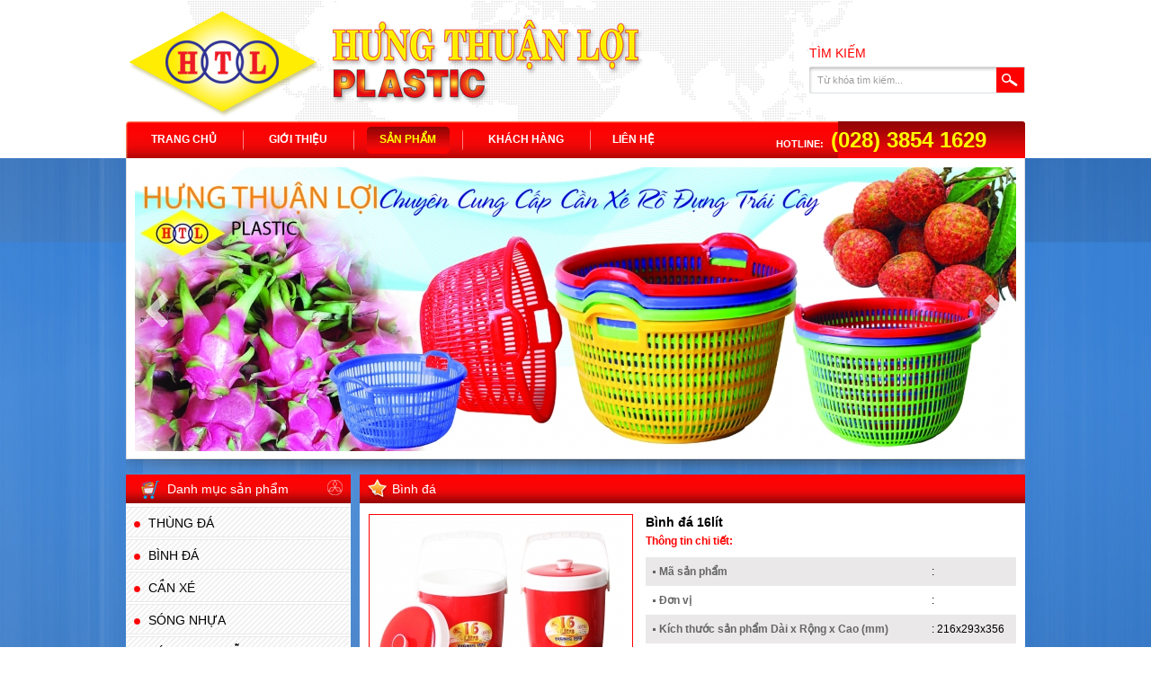

--- FILE ---
content_type: text/html
request_url: https://hungthuanloi.com/chi-tiet-nhua-dan-dung/binh-da-16lit-146.html
body_size: 3982
content:
			<!DOCTYPE html PUBLIC "-//W3C//DTD XHTML 1.0 Transitional//EN" "http://www.w3.org/TR/xhtml1/DTD/xhtml1-transitional.dtd">
			<html xmlns="http://www.w3.org/1999/xhtml" xml:lang="vi" lang="vi">
			<head>
			<title>Bình đá 16lít | Hưng Thuận Lợi</title><meta name='title' content='Bình đá 16lít | Hưng Thuận Lợi' />
			<meta http-equiv="Content-Language" content="vi" />
			<meta http-equiv="Content-Type" content="text/html; charset=utf-8" />
			<META name="Language" content="Vietnamese">
			<META NAME="author" CONTENT="Viet Solution">
			<META NAME="copyright" CONTENT="CRPAOA 2006">
			<META NAME="robots" CONTENT="FOLLOW,INDEX">
			<link rel="shortcut icon" href="https://hungthuanloi.com/favicon.ico" type="image/x-icon" />
			
			<link rel="stylesheet" type="text/css" href="https://hungthuanloi.com/components/min/index.php?f=/skins/user/finance/css/default.css,/skins/user/finance/css/global.css,/skins/user/finance/css/content.css,/skins/user/finance/css/menu.css,/skins/user/finance/css/nivo-slider.css,/skins/user/finance/css/jcarousellite.css,/styles/css/jquery/base/ui.theme.css,/styles/css/jquery/base/ui.core.css,/styles/css/jquery/base/ui.dialog.css">
			        <script language="javascript" type="text/javascript">

    			var vs = {};
    		    var ajaxfile = "index.php";
				var noimage=0;
				var image = "loader.gif";
				var imgurl = "https://hungthuanloi.com/skins/user/finance/images/";
				var img = "htc";
				var boardUrl = "https://hungthuanloi.com";
				var baseUrl  = "https://hungthuanloi.com/";
				var global_website_title = "Hưng Thuận Lợi/";
    		
</script><script type='text/javascript' src='https://hungthuanloi.com/components/min/index.php?charset=utf-8&f=/skins/user/finance/javascripts/jquery-1.7.2.js'></script>
                        
			</head>
			<body>
			        <div id="header">
    <a href="https://hungthuanloi.com" class="logo"><img src="https://hungthuanloi.com/skins/user/finance/images/logo.png" /></a>
        <form action="http://www.google.com/search" target="_blank" class="search_form">
        <label>tìm kiếm</label>
            <input type="text" class="ip_search"  value="Từ khóa tìm kiếm..." onblur="if(this.value=='') this.value='Từ khóa tìm kiếm...';" onfocus="if(this.value=='Từ khóa tìm kiếm...') this.value='';" name="q">
            <input type="submit" class="search_btn" value="" />
            <input type="hidden" name="sitesearch" value="hungthuanloi.com">
            <div class="clear_left"></div>                    
        </form>
                
                <ul class="menu_top">
        
<li><a class="" href="https://hungthuanloi.com/">
<span>Trang chủ</span>
</a>
   
   </li>
           
<li><a class="" href="https://hungthuanloi.com/gioi-thieu/">
<span>Giới thiệu</span>
</a>
   
   <ul>
          <li><a href='https://hungthuanloi.com/cong-ty-nhua-gia-dung/lich-su-hinh-thanh-96.html' title='Lịch sử hình thành'>Lịch sử hình thành</a></li><li><a href='https://hungthuanloi.com/cong-ty-nhua-gia-dung/linh-vuc-hoat-dong-97.html' title='Lĩnh vực hoạt động'>Lĩnh vực hoạt động</a></li>
               
                    <li>
                    <span></span>
                    </li>
         </ul>
         
   </li>
           
<li><a class="active selected" href="https://hungthuanloi.com/nhua-dan-dung/">
<span>Sản phẩm</span>
</a>
   
   <ul>
          <li><a href='https://hungthuanloi.com/nhua-dan-dung/binh-dung-da-binh-nuoc-nhua/' title='Thùng đá'>Thùng đá</a></li><li><a href='https://hungthuanloi.com/nhua-dan-dung/category/219/' title='Bình đá'>Bình đá</a></li><li><a href='https://hungthuanloi.com/nhua-dan-dung/gio-nhua-ro-nhua/' title='Cần Xé'>Cần Xé</a></li><li><a href='https://hungthuanloi.com/nhua-dan-dung/khay-nhua-pallet-nhua/' title='Sóng nhựa'>Sóng nhựa</a></li><li><a href='https://hungthuanloi.com/nhua-dan-dung/va-nhua-muong-nhua-muoi-muc-canh/' title='Vá nhựa -muỗng nhựa – muôi múc canh'>Vá nhựa -muỗng nhựa – muôi múc canh</a></li><li><a href='https://hungthuanloi.com/nhua-dan-dung/thung-nhua-xo-nhua-dung-nuoc/' title='xô đá'>xô đá</a></li><li><a href='https://hungthuanloi.com/nhua-dan-dung/ong-dung-dua/' title='Ống đựng đũa'>Ống đựng đũa</a></li><li><a href='https://hungthuanloi.com/nhua-dan-dung/ghe-nhua/' title='Ghế nhựa'>Ghế nhựa</a></li><li><a href='https://hungthuanloi.com/nhua-dan-dung/mam-nhua/' title='khay/Mâm nhựa'>khay/Mâm nhựa</a></li><li><a href='https://hungthuanloi.com/san-pham-nhua-khac/' title='Sản phẩm khác'>Sản phẩm khác</a></li>
               
                    <li>
                    <span></span>
                    </li>
         </ul>
         
   </li>
           
<li><a class="" href="https://hungthuanloi.com/khach-hang-nhua-gia-dung/">
<span>Khách hàng</span>
</a>
   
   </li>
           
<li><a class="" href="https://hungthuanloi.com/lien-he-cong-ty-nhua-gia-dung/">
<span>Liên hệ</span>
</a>
   
   </li>
   
   <div class="clear_left"></div>
     </ul>
        <!-- STOP MENU -->
        
        <a  class="link_cart">Hotline: <span>(028) 3854 1629</span></a>
</div>
<div id="content">
<div id="content_sub">
    <div class="banner_top">
        <div id="slider" class="nivoSlider">
        
                
        
<a title="asasd"><img alt='undefined' src='https://hungthuanloi.com/cache/images/980x316-1/uploads/slidehome/101010101_1588579024.jpg'/></a>
        
        
<a title="asasd"><img alt='undefined' src='https://hungthuanloi.com/cache/images/980x316-1/uploads/slidehome/201_1588579038.jpg'/></a>
        
        
<a title="asasd"><img alt='undefined' src='https://hungthuanloi.com/cache/images/980x316-1/uploads/slidehome/3010101_1588579061.jpg'/></a>
        
        
<a title="asasd"><img alt='undefined' src='https://hungthuanloi.com/cache/images/980x316-1/uploads/slidehome/40101_1588579076.jpg'/></a>


            </div>
        </div>
        
        <div id="sitebar">
        <div class="product_list">
            <h3 class="list_title"><span>Danh mục sản phẩm</span></h3>
                <ul id="menu">
                <li><a href='https://hungthuanloi.com/nhua-dan-dung/binh-dung-da-binh-nuoc-nhua/' title='Thùng đá'>Thùng đá</a></li><li><a href='https://hungthuanloi.com/nhua-dan-dung/category/219/' title='Bình đá'>Bình đá</a></li><li><a href='https://hungthuanloi.com/nhua-dan-dung/gio-nhua-ro-nhua/' title='Cần Xé'>Cần Xé</a></li><li><a href='https://hungthuanloi.com/nhua-dan-dung/khay-nhua-pallet-nhua/' title='Sóng nhựa'>Sóng nhựa</a></li><li><a href='https://hungthuanloi.com/nhua-dan-dung/va-nhua-muong-nhua-muoi-muc-canh/' title='Vá nhựa -muỗng nhựa – muôi múc canh'>Vá nhựa -muỗng nhựa – muôi múc canh</a></li><li><a href='https://hungthuanloi.com/nhua-dan-dung/thung-nhua-xo-nhua-dung-nuoc/' title='xô đá'>xô đá</a></li><li><a href='https://hungthuanloi.com/nhua-dan-dung/ong-dung-dua/' title='Ống đựng đũa'>Ống đựng đũa</a></li><li><a href='https://hungthuanloi.com/nhua-dan-dung/ghe-nhua/' title='Ghế nhựa'>Ghế nhựa</a></li><li><a href='https://hungthuanloi.com/nhua-dan-dung/mam-nhua/' title='khay/Mâm nhựa'>khay/Mâm nhựa</a></li><li><a href='https://hungthuanloi.com/san-pham-nhua-khac/' title='Sản phẩm khác'>Sản phẩm khác</a></li>
                </ul>
            </div>
            
            <!-- STOP NEWS LIST -->   
                
        </div>
        <!-- STOP SITEBAR -->
        
        <div id="center">
                <div class="main_title"><span class="bg_title">Bình đá</span></div>
          <div class="about">
           
          
                 <div class="product_img"><span><img alt='undefined' src='https://hungthuanloi.com/cache/images/280x320-1/uploads/products/THUNG_DA_16LIT_1588001211.jpg'/></span></div>
                
                <div class="product_right">
                <h1 class="product_right_title">Bình đá 16lít</h1>
                    <!--<p class="cost">Giá: <span>Call VNĐ</span></p>-->
                    <p class="detail_title">Thông tin chi tiết:</p>
                    <table width="100%" border="0">
                    <tr class="col0">
                        <td class="col_left">Mã sản phẩm</td>
                            <td>: </td>
                        </tr>
                        <tr>
                        <td class="col_left">Đơn vị</td>
                            <td>: </td>
                        </tr>
                        <tr class="col0">
                        <td class="col_left">Kích thước sản phẩm Dài x Rộng x Cao (mm)</td>
                            <td>: 216x293x356</td>
                        </tr>
                        <tr>
                        <td class="col_left">Màu sắc</td>
                            <td>: Đỏ</td>
                        </tr>
                    </table>
                   
                    
                </div>
                <div class="clear"></div>
                
                <p><strong>Hướng dẫn sử dụng:</strong></p>
<p></p>
            </div>
            
             <h3 class="other_title" style="margin:30px 10px 0px 10px;">các sản phẩm cùng danh mục</h3>
                     <div class="product">
                     
                             
                             <div class="product_item">
                <a href="https://hungthuanloi.com/chi-tiet-nhua-dan-dung/binh-da-htl01-122.html" class="product_item_img">
                <img alt='undefined' src='https://hungthuanloi.com/cache/images/170x194-1/uploads/products/BINH_DA_6LIT_HD_1587885395.jpg'/>
</a>
                    <a href="https://hungthuanloi.com/chi-tiet-nhua-dan-dung/binh-da-htl01-122.html" class="product_item_title">Bình đá HTL01</a>

                    <a href="https://hungthuanloi.com/chi-tiet-nhua-dan-dung/binh-da-htl01-122.html" class="btn_detail">chi tiết</a>
                    
                    <div class="clear_left"></div>
                </div>
                             
                             <div class="product_item">
                <a href="https://hungthuanloi.com/chi-tiet-nhua-dan-dung/binh-da-htl02-123.html" class="product_item_img">
                <img alt='undefined' src='https://hungthuanloi.com/cache/images/170x194-1/uploads/products/BINH_DA_6LIT_HD_XANH_VANG_1587885433.jpg'/>
</a>
                    <a href="https://hungthuanloi.com/chi-tiet-nhua-dan-dung/binh-da-htl02-123.html" class="product_item_title">Bình đá HTL02</a>

                    <a href="https://hungthuanloi.com/chi-tiet-nhua-dan-dung/binh-da-htl02-123.html" class="btn_detail">chi tiết</a>
                    
                    <div class="clear_left"></div>
                </div>
                             
                             <div class="product_item">
                <a href="https://hungthuanloi.com/chi-tiet-nhua-dan-dung/binh-da-60lit-151.html" class="product_item_img">
                <img alt='undefined' src='https://hungthuanloi.com/cache/images/170x194-1/uploads/products/THUNG_DA_60LIT_1588001432.jpg'/>
</a>
                    <a href="https://hungthuanloi.com/chi-tiet-nhua-dan-dung/binh-da-60lit-151.html" class="product_item_title">Bình đá 60lít</a>

                    <a href="https://hungthuanloi.com/chi-tiet-nhua-dan-dung/binh-da-60lit-151.html" class="btn_detail">chi tiết</a>
                    
                    <div class="clear_left"></div>
                </div>
                             
                             <div class="product_item">
                <a href="https://hungthuanloi.com/chi-tiet-nhua-dan-dung/binh-da-40lit-150.html" class="product_item_img">
                <img alt='undefined' src='https://hungthuanloi.com/cache/images/170x194-1/uploads/products/THUNG_DA_40LIT_1588001394.jpg'/>
</a>
                    <a href="https://hungthuanloi.com/chi-tiet-nhua-dan-dung/binh-da-40lit-150.html" class="product_item_title">Bình đá 40lít</a>

                    <a href="https://hungthuanloi.com/chi-tiet-nhua-dan-dung/binh-da-40lit-150.html" class="btn_detail">chi tiết</a>
                    
                    <div class="clear_left"></div>
                </div>
                             
                             <div class="product_item">
                <a href="https://hungthuanloi.com/chi-tiet-nhua-dan-dung/binh-da-26lit-149.html" class="product_item_img">
                <img alt='undefined' src='https://hungthuanloi.com/cache/images/170x194-1/uploads/products/THUNG_DA_26LIT_1588001352.jpg'/>
</a>
                    <a href="https://hungthuanloi.com/chi-tiet-nhua-dan-dung/binh-da-26lit-149.html" class="product_item_title">Bình đá 26lít</a>

                    <a href="https://hungthuanloi.com/chi-tiet-nhua-dan-dung/binh-da-26lit-149.html" class="btn_detail">chi tiết</a>
                    
                    <div class="clear_left"></div>
                </div>
                             
                             <div class="product_item">
                <a href="https://hungthuanloi.com/chi-tiet-nhua-dan-dung/bin-da-20lit-148.html" class="product_item_img">
                <img alt='undefined' src='https://hungthuanloi.com/cache/images/170x194-1/uploads/products/THUNG_DA_20LIT_1588001309.jpg'/>
</a>
                    <a href="https://hungthuanloi.com/chi-tiet-nhua-dan-dung/bin-da-20lit-148.html" class="product_item_title">Bìn đá 20lít</a>

                    <a href="https://hungthuanloi.com/chi-tiet-nhua-dan-dung/bin-da-20lit-148.html" class="btn_detail">chi tiết</a>
                    
                    <div class="clear_left"></div>
                </div>
                             
                             <div class="product_item">
                <a href="https://hungthuanloi.com/chi-tiet-nhua-dan-dung/binh-da-18lit-147.html" class="product_item_img">
                <img alt='undefined' src='https://hungthuanloi.com/cache/images/170x194-1/uploads/products/THUNG_DA_18LIT_1588001257.jpg'/>
</a>
                    <a href="https://hungthuanloi.com/chi-tiet-nhua-dan-dung/binh-da-18lit-147.html" class="product_item_title">Bình đá 18lít</a>

                    <a href="https://hungthuanloi.com/chi-tiet-nhua-dan-dung/binh-da-18lit-147.html" class="btn_detail">chi tiết</a>
                    
                    <div class="clear_left"></div>
                </div>
                             
                             <div class="product_item">
                <a href="https://hungthuanloi.com/chi-tiet-nhua-dan-dung/binh-da-14lit-145.html" class="product_item_img">
                <img alt='undefined' src='https://hungthuanloi.com/cache/images/170x194-1/uploads/products/THUNG_DA_14LIT_1588001162.jpg'/>
</a>
                    <a href="https://hungthuanloi.com/chi-tiet-nhua-dan-dung/binh-da-14lit-145.html" class="product_item_title">Bình đá 14lít</a>

                    <a href="https://hungthuanloi.com/chi-tiet-nhua-dan-dung/binh-da-14lit-145.html" class="btn_detail">chi tiết</a>
                    
                    <div class="clear_left"></div>
                </div>
                             
                             <div class="product_item">
                <a href="https://hungthuanloi.com/chi-tiet-nhua-dan-dung/binh-da-12lit-144.html" class="product_item_img">
                <img alt='undefined' src='https://hungthuanloi.com/cache/images/170x194-1/uploads/products/THUNG_DA_12LIT_1588001108.jpg'/>
</a>
                    <a href="https://hungthuanloi.com/chi-tiet-nhua-dan-dung/binh-da-12lit-144.html" class="product_item_title">Bình đá 12lít</a>

                    <a href="https://hungthuanloi.com/chi-tiet-nhua-dan-dung/binh-da-12lit-144.html" class="btn_detail">chi tiết</a>
                    
                    <div class="clear_left"></div>
                </div>
                     
                     
                     </div>
 <script> var urlcate = "https://hungthuanloi.com/nhua-dan-dung/category/binh-da-219/";</script>
        </div>
        <!-- STOP CENTER -->
        <div class="clear"></div>
        
        
        
        
        <div class="menu_footer">
                    <ul>
        
<li>
<a class="" href="https://hungthuanloi.com/">
<span>Trang chủ</span>
</a>
   </li>
           
<li>
<a class="" href="https://hungthuanloi.com/gioi-thieu/">
<span>Giới thiệu</span>
</a>
   </li>
           
<li>
<a class="active selected" href="https://hungthuanloi.com/nhua-dan-dung/">
<span>Sản phẩm</span>
</a>
   </li>
           
<li>
<a class="" href="https://hungthuanloi.com/khach-hang-nhua-gia-dung/">
<span>Khách hàng</span>
</a>
   </li>
           
<li>
<a class="" href="https://hungthuanloi.com/lien-he-cong-ty-nhua-gia-dung/">
<span>Liên hệ</span>
</a>
   </li>
   
     </ul>              
            <!-- STOP MENU -->
            <div class="link_mangxh">
            <a href="http://facebook.com"><img src="https://hungthuanloi.com/skins/user/finance/images/face.jpg" /></a>
                <a href="http://twitter.com"><img src="https://hungthuanloi.com/skins/user/finance/images/twit.jpg" /></a>
                <div class="clear_left"></div>              
            </div>
        </div>
        
    </div>
</div>   
<div id="footer">
<div class="footer_sub">
        <div class="footer_left">
            <p class="global_company_name">Công Ty TNHH Hưng Thuận Lợi</p>
<p>507 Phạm Văn Chí, Phường 7, Quận 6, TPHCM</p>
<p><strong>Phone:</strong>&nbsp;(08) 3854 1629 -3854 5039 - <strong>Fax:</strong>&nbsp;(84.8) 3854 5204</p>
<p>Đang truy cập: <span>13</span> - 
Tổng truy cập: <span>1578538</span></p>
        </div>
        
        <a href="#" class="run_top"><img src="https://hungthuanloi.com/skins/user/finance/images/run_top.jpg" /></a>
    </div>
</div>

			</body> 
			</html>
			<script>
			  (function(i,s,o,g,r,a,m){i['GoogleAnalyticsObject']=r;i[r]=i[r]||function(){
			  (i[r].q=i[r].q||[]).push(arguments)},i[r].l=1*new Date();a=s.createElement(o),
			  m=s.getElementsByTagName(o)[0];a.async=1;a.src=g;m.parentNode.insertBefore(a,m)
			  })(window,document,'script','//www.google-analytics.com/analytics.js','ga');

			  ga('create', 'UA-17663652-21', 'hungthuanloi.com');
			  ga('send', 'pageview');

			</script>
			
			        <script language="javascript" type="text/javascript">

		$(document).ready(function(){
			$('.menu_top li').hover(function(){
					 $(this).find('ul:first').css({visibility: 'visible',display: 'none'}).show();
					 $(this).parent().prev().addClass('active1');
					 /* -- nếu bỏ display none thì khi hover lại lần thứ 2 thì kg có faceIn -- */
					 },function(){
						 $(this).find('ul:first').css({display: 'none'}).hide();
						 $(this).parent().prev().removeClass('active1');
					 });
					 $('.menu_top li ul li a').each(function(){
					 if(this.href == document.location.href){
						 $(this).parent().parent().prev().addClass('active');
					 }
			});
			$('.menu_top').find('li:last').css({background:'none',padding:'0px 0px 0px 10px'});
			
			$('#slider').nivoSlider();
			 
			$('.slide_item_home').jCarouselLite({
				btnNext: '.next_home',btnPrev: '.prev_home',speed:2000,visible:7,vertical:false,auto:1
			});
			$('.page').find('a:last').addClass('page_last');
		    $('.page').find('a:first').addClass('page_first'); 
		 
    	});
    		
</script><script type='text/javascript' src='https://hungthuanloi.com/components/min/index.php?charset=utf-8&f=/skins/user/finance/javascripts/jquery.nivo.slider.js,/skins/user/finance/javascripts/jcarousellite.js,/skins/user/finance/javascripts/imenu.js,/javascripts/vs.ajax.js,/javascripts/jquery/ui.alerts.js'></script>

--- FILE ---
content_type: text/css; charset=utf-8
request_url: https://hungthuanloi.com/components/min/index.php?f=/skins/user/finance/css/default.css,/skins/user/finance/css/global.css,/skins/user/finance/css/content.css,/skins/user/finance/css/menu.css,/skins/user/finance/css/nivo-slider.css,/skins/user/finance/css/jcarousellite.css,/styles/css/jquery/base/ui.theme.css,/styles/css/jquery/base/ui.core.css,/styles/css/jquery/base/ui.dialog.css
body_size: 6515
content:
*{padding:0px;margin:0px}body{font-family:Arial,Helvetica,sans-serif;font-size:12px;line-height:18px;background:url(/skins/user/finance/images/bg_top.jpg) repeat-y top;color:#000}ul,ol{}.clear{clear:both}.clear_left{clear:left;height:0px}.clear_right{clear:right}.fload_left{float:left}.fload_right{float:right}h1,h2,h3,h4,h5,h6{font-size:12px}img,p,ul{border:0px}a{text-decoration:none;outline:none}a:hover{text-decoration:none}select{outline:none}table{border-collapse:collapse}.page{text-align:center;padding:10px
0px;margin-bottom:30px}.page
a{color:#898989;padding:1px
7px 2px 7px;#padding:1px
7px 1px 7px;font-size:11px;border:1px
solid #999}.page a:hover,.page
a.active{background:#f00;border:1px
solid #f00;color:#fff}.page
img{vertical-align:middle}.page
a.page_last{border:none;text-indent:-9999px;width:19px;height:19px;padding:0}.page
a.page_first{border:none;text-indent:-9999px;width:19px;height:20px;padding:0}#header{height:176px;position:relative;width:1000px;margin:auto;background:url(/skins/user/finance/images/header_bg.jpg) no-repeat center top;z-index:99}.logo{position:absolute;left:0;top:0;display:block;width:625px;height:135px}.search_form{background:url(/skins/user/finance/images/search_bg.jpg) no-repeat bottom left;height:53px;width:240px;position:absolute;right:0;top:51px}.search_form
label{display:block;text-transform:uppercase;color:#f00;font-size:14px;line-height:normal;margin-bottom:8px}.search_form
input{border:none;background:none;float:left;height:16px;padding:6px
0px 5px 9px;color:#9d9b9b;font-size:11px;width:199px}.search_form
input.search_btn{background:url(/skins/user/finance/images/search_btn.jpg) no-repeat;padding:0;width:31px;height:28px}.link_cart{position:absolute;right:43px;bottom:7px;text-transform:uppercase;font-size:11px;color:#fff;display:block;padding-left:25px;font-weight:bold}.link_cart
span{color:#ff0;font-size:24px;margin-left:5px}#content{width:100%;background:url(/skins/user/finance/images/bg-center.jpg) repeat-y center}#content_sub{margin:auto;width:1000px}.banner_top{background:url(/skins/user/finance/images/banner_top.jpg) no-repeat;width:980px;height:316px;overflow:hidden;padding:10px
10px 26px 10px}#sitebar{float:left;margin-bottom:13px;width:250px}.product_list,.support_onl,.news_list{background:#fff;margin-bottom:8px;padding-bottom:6px}.list_title{background:url(/skins/user/finance/images/sitebar_title.jpg) no-repeat;height:32px;display:block;width:233px;margin-bottom:4px;padding-left:17px}.list_title
span{height:32px;line-height:32px;color:#fff;text-indent:29px;font-size:14px;font-weight:normal;display:block}.product_list .list_title
span{background:url(/skins/user/finance/images/icon_1.jpg) no-repeat 0px 7px}.product_list ul
li{border-top:1px solid #eaeaea;border-bottom:1px solid #eaeaea;margin-bottom:2px;list-style:none}.product_list ul li
a{background:url(/skins/user/finance/images/sp_list_bg.jpg) no-repeat;padding:8px
10px 6px 25px;text-transform:uppercase;color:#000;font-size:14px;display:block}.product_list ul ul
li{border-top:none;width:214px;border-bottom:1px solid #c00;margin:0px
0px 0px 25px}.product_list ul ul li
a{background:url(/skins/user/finance/images/dot.jpg) no-repeat 0px 12px;padding:6px
0px 6px 15px;color:#464646;font-size:10px}.product_list ul li a:hover,.product_list ul li
a.active{color:#f00}.product_list ul ul li a:hover,.product_list ul ul li
a.active{color:#c00}.support_onl .list_title
span{background:url(/skins/user/finance/images/icon2.jpg) no-repeat -1px 5px}.hotline{margin:20px
0px 15px 19px}.hotline
span{font-size:24px;color:#f00;font-weight:bold}.sup_item{display:block;margin-left:19px;margin-bottom:10px;color:#000}.sup_item
img{float:left;margin-right:10px}.news_list .list_title
span{background:url(/skins/user/finance/images/icon3.jpg) no-repeat 0px 9px}.news_list
ul{width:226px;margin:20px
auto 0px auto}.news_list ul
li{background:url(/skins/user/finance/images/dot2.jpg) no-repeat 0px 7px;padding-left:11px;list-style:none;margin-bottom:10px}.news_list ul li
a{display:block;color:#000}.news_list ul li a
span{color:#898989;font-size:10px}.view_all{background:url(/skins/user/finance/images/icon4.jpg) no-repeat left center;float:right;text-decoration:underline;font-size:10px;padding-left:15px;margin-right:15px;margin-bottom:10px;color:#f00}.news_list ul li a:hover{color:#f00}.doitac{background:url(/skins/user/finance/images/doitac.png) no-repeat;margin-bottom:45px;height:137px}.doitac_title{text-transform:uppercase;color:#F00;height:24px;line-height:24px;font-weight:normal;text-indent:57px}.menu_footer{position:relative;background:#d7e3f2;height:44px;line-height:44px}.menu_footer
ul{position:absolute;left:27px}.menu_footer ul
li{list-style:none;float:left;padding-right:11px;margin-right:11px;background:url(/skins/user/finance/images/line.jpg) no-repeat right center}.menu_footer ul li
a{height:44px;line-height:44px;float:left;color:#5e6568}.menu_footer ul li a:hover,.menu_footer ul li
a.active{color:#F00}.link_mangxh{position:absolute;right:11px;top:10px}#footer{background:#ed1c24;color:#fff;font-size:11px}.footer_sub{width:1000px;margin:auto;position:relative;height:80px}.global_company_name{font-size:14px;font-weight:bold}.footer_left{position:absolute;top:8px}.footer_left
span{color:#ff0;font-weight:bold}.copyright{position:absolute;right:37px;top:16px}.run_top{position:absolute;right:0px;top:12px}#center{float:right;width:740px;background:#fff;padding-bottom:23px}.main_title{background:url(/skins/user/finance/images/main_title.jpg) repeat-x;height:32px}.main_title
span{background:url(/skins/user/finance/images/icon6.jpg) no-repeat 9px 0px;padding-left:36px;display:block;font-size:14px;color:#fff;height:32px;line-height:32px}.product{margin-top:28px;margin-left:12px}.product_item{float:left;text-align:center;width:172px;margin-right:9px;margin-bottom:0px;height:287px;overflow:hidden}.product_item_img{width:170px;height:194px;border:1px
solid #f50a0a;display:table;#position: relative;#display:block;overflow:hidden;text-align:center;margin-bottom:8px}.product_item_img
span{#position: absolute;#top: 50%;#left:0;display:table-cell;vertical-align:middle}.product_item_img span
img{width:170x;margin:auto;display:block;#position: relative;#top: -50%}.product_item_title{display:block;color:#000}.product_item
p{color:#f00;font-weight:bold;font-size:16px;line-height:normal;margin-bottom:6px;margin-top:5px}.btn_detail{float:left;background:url(/skins/user/finance/images/btn1.jpg) no-repeat;height:34px;line-height:34px;color:#fff;text-transform:uppercase;width:124px;text-align:center;margin-left:20px}.btn_card{float:left;width:45px;margin-left:2px}.main_title_sub{color:#f00;font-size:14px;text-transform:uppercase;margin-bottom:10px;line-height:normal}.about{width:720px;padding:12px
10px}.about ul,ol{margin-left:20px}.thongtinlienhe_title{text-transform:uppercase;border-bottom:1px solid #dbdada;padding-bottom:6px;font-weight:normal;margin-top:30px;margin-bottom:14px}.logo_kh{float:left;margin-right:11px}.thongtinlienhe h2,.khachhang_title{color:#f00;margin-bottom:2px}.khachhang_item{border-bottom:1px solid #dbdada;padding-bottom:16px;margin-bottom:16px;overflow:hidden;height:104px;position:relative}.khachhang_logo{float:left;width:129px;height:103px;border:1px
solid #c1c1c1;display:table;#position: relative;overflow:hidden;margin-right:11px}.khachhang_logo
span{#position: absolute;#top: 50%;display:table-cell;vertical-align:middle}.khachhang_logo span
img{margin:auto;display:block;#position: relative;#top: -50%}.khachhang_title{font-weight:bold;margin-bottom:5px}.view_more{float:left;background:url(/skins/user/finance/images/btn3.jpg) no-repeat;width:98px;height:23px;line-height:23px;color:#fff;font-size:11px;text-indent:12px;margin-top:5px;position:absolute;bottom:15px;left:140px}#contact{margin-bottom:30px}#contact
form{border-top:1px solid #ccc;padding:10px
0px 0px 0px;margin-top:17px}#contact form
label{float:left;line-height:21px;width:64px;font-weight:bold}#contact form input, #contact form
textarea{border:1px
solid #CCC;float:left;height:21px;margin-bottom:7px}#contact form input,#contact form
textarea{width:293px}#contact form
textarea{height:86px}#contact form input.input_submit, #contact form
input.input_reset{background:url(/skins/user/finance/images/btn_gui.jpg) no-repeat;border:none;color:#fff;height:22px;line-height:22px;margin-left:63px;margin-top:10px;text-align:center;padding-bottom:2px;width:51px;cursor:pointer}#contact form
input.input_reset{margin-left:10px;background:url(/skins/user/finance/images/btn_reset.jpg) no-repeat;color:#454545;width:68px}.map{border:1px
solid #cecece;width:720px;height:415px;margin-bottom:32px}#contact form
h3{color:#0680c4;margin-bottom:10px}.contact
h1{color:#14952d}#contact form
img{float:left;margin-left:5px}a.mamoi{float:left;background:url(/skins/user/finance/images/capcha_btn.jpg) no-repeat left center;padding-left:23px;color:#666;margin-left:5px;margin-top:4px}.lienhe{color:#f00;text-transform:uppercase}.khachhang_title span,.main_title_sub span,.other a
span{font-size:12px;font-weight:normal;color:#999;margin-left:3px}.other{margin-top:40px}.other_title{border-bottom:2px solid #f00;padding-bottom:9px;color:#f00;text-transform:uppercase;font-size:14px;margin-bottom:15px}.other
a{color:#484848;background:url(/skins/user/finance/images/dot3.jpg) no-repeat 0px 7px;padding-left:12px;display:block;margin-bottom:8px;font-weight:bold}.other a:hover{font-weight:bold;color:#2479c7}.product_img{width:292px;height:330px;border:1px
solid #f00;display:table;#position: relative;overflow:hidden;text-align:center;margin-bottom:8px;float:left}.product_img
span{#position: absolute;#top: 50%;#left:0;display:table-cell;vertical-align:middle}.product_img span
img{margin:auto;display:block;#position: relative;#top: -50%}.product_right{width:412px;float:right}.product_right_title{font-size:14px;margin-bottom:3px}.cost{color:#666;font-weight:bold;padding-bottom:20px;border-bottom:1px solid #d7d6d6;margin-bottom:10px}.cost
span{color:#f00;font-size:16px}.detail_title{color:#F00;margin-bottom:9px;font-weight:bold}.product_right
table{border-bottom:1px solid #dcdada;margin-bottom:24px}.col0{background:#eae8e8}.product_right table tr
td{padding:7px
0px 7px 15px}.product_right table tr
td.col_left{font-weight:bold;color:#666;background:url(/skins/user/finance/images/dot4.jpg) no-repeat 8px 15px}.product_right
a.btn_detail{margin-left:0px}.giohang
h3{text-transform:uppercase;height:40px;line-height:40px;color:#21678a;text-indent:11px}.giohang
th{background:#eee;height:34px;line-height:34px;border-left:1px solid #d9d9d9;padding:0px
14px;color:#5c5c5c !important;font-size:12px!important}.giohang
td{padding:12px
14px;border-left:1px solid #d9d9d9;border-bottom:1px solid #d9d9d9}.giohang th.giohang_col1,.giohang
td.giohang_col1{border-left:none;width:13px}.giohang th.giohang_col2,.giohang
td.giohang_col2{width:220px;color:#21678a;font-size:14px}.giohang td.giohang_col2
img{float:left;margin-right:5px}.giohang th.giohang_col3,.giohang
td.giohang_col3{width:53px;text-align:center}.giohang td.giohang_col3
input{width:53px;text-align:center}.giohang th.giohang_col4,.giohang
td.giohang_col4{width:144px}.giohang th.giohang_col5,.giohang
td.giohang_col5{width:145px;text-align:right}.total{float:right;font-weight:bold;font-size:14px;color:#5c5c5c;height:70px;line-height:70px;padding-right:14px}.total
span{font-size:24px;color:#f00}.giohang a, .giohang button,.giohang
input.thanhtoan{float:left;color:#fff;height:29px;line-height:29px;text-align:center;margin:21px
0px 21px 12px;background:url(/skins/user/finance/images/btn4.jpg) repeat-x;border:1px
solid #066999;padding:0px
10px}.thongtinkh{border-top:1px solid #d9d9d9;padding-top:22px}.thongtinkh
form{width:340px;padding-top:5px;padding-left:22px}.thongtinkh form
label{float:left;text-align:right;width:91px;margin-right:5px;height:26px;line-height:26px;margin-bottom:5px;color:#222}.thongtinkh form input,.contact_form input,.thongtincanhan
input{margin-bottom:5px;border:1px
solid #a1a1a1;width:228px;height:16px;padding:4px
0px 4px 14px}.thongtinkh form input.dathang_btn,.thongtinkh form input.reset_btn,
.contact_form input.send_btn,.thongtincanhan input.send_btn,
.search_thongtin
input.search_btn{float:left;border:none;background:url(/skins/user/finance/images/btn4.jpg) repeat-x;width:81px;height:29px;color:#fff;padding:0;margin:5px
0px 25px 96px;border:1px
solid #066999}.thongtinkh form
input.reset_btn{margin-left:9px}.giohang_thongbao{background:#f1f1f1 url(/skins/user/finance/images/icon7.jpg) no-repeat 15px 9px;padding:12px
0px 12px 70px;color:#252525}.giohang
table.thongbao{margin-bottom:20px}.giohang .thongbao tr
td{border:none;padding:2px
15px}.phuongthucthanhtoan{border-top:1px solid #d9d9d9;width:680px;margin:auto}.phuongthucthanhtoan
h3{text-transform:none;color:#000;text-indent:0}.thongbao_thanhtoan{text-transform:uppercase;color:#F00;width:680px;margin:10px
auto 130px auto}span.masps{font-size:13px;color:#777}ul.menu_top{height:41px;width:780px;position:absolute;left:0;bottom:0;z-index:99}ul.menu_top
li{display:inline;float:left;position:relative;height:41px;z-index:99;padding:0px
15px 0px 14px;background:url(/skins/user/finance/images/menu_line.jpg) no-repeat right top}ul.menu_top
a{float:left;color:#fff;height:41px;line-height:41px;padding-left:4px;text-transform:uppercase;font-weight:bold;white-space:nowrap}ul.menu_top a
span{padding:0px
15px 0px 10px;height:41px;line-height:41px;float:left}ul.menu_top li a:hover,ul.menu_top li a.active,ul.menu_top li
a.active1{color:#ff0;background:url(/skins/user/finance/images/menu_left.jpg) no-repeat left top}ul.menu_top li a:hover span,ul.menu_top li a.active span,ul.menu_top li a.active1
span{background:url(/skins/user/finance/images/menu_right.jpg) no-repeat right top}.menu_top
ul{background:#f00;left:0px;position:absolute;top:41px;width:190px;display:none;z-index:99}.menu_top ul
li{width:190px;padding:0px;height:auto;background:none;margin:0;list-style:none}.menu_top li ul
a{display:block;color:#fff;height:auto;text-shadow:none;padding:7px
10px;line-height:normal;width:170px;font-weight:bold;border-top:1px solid #fff;font-size:11px}.menu_top li ul a
span{line-height:normal;height:auto;padding:0}.menu_top li ul a:hover,.menu_top li ul a.active,.menu_top li ul
a.active1{text-decoration:none;font-weight:bold;color:#ff0;background:none}.menu_top li ul a:hover span,.menu_top li ul a.active span,.menu_top li ul a.active1
span{background:none}.menu_top li ul
ul{left:190px;top:0px;border-left:1px solid #3f2c17}.nivoSlider{position:relative;height:316px;z-index:0}.nivoSlider
img{position:absolute;top:0px;left:0px}.nivoSlider a.nivo-imageLink{position:absolute;top:0px;left:0px;width:100%;height:100%;border:0;padding:0;margin:0;z-index:6;display:none}.nivo-slice{display:block;position:absolute;z-index:5;height:100%}.nivo-box{display:block;position:absolute;z-index:5}.nivo-caption{position:absolute;left:0px;bottom:0px;background:#000;color:#fff;opacity:0.8;width:100%;z-index:8}.nivo-caption
p{padding:5px;margin:0}.nivo-caption
a{display:inline !important}.nivo-html-caption{display:none}.nivo-directionNav
a{position:absolute;top:45%;z-index:9;cursor:pointer;width:27px;height:36px;display:block;text-indent:-999999px}.nivo-prevNav{left:10px;background:url(/skins/user/finance/images/banner_prev.png) no-repeat}.nivo-nextNav{right:10px;background:url(/skins/user/finance/images/banner_next.png) no-repeat}.nivo-prevNav:hover{background:url(/skins/user/finance/images/banner_prev_hover.png) no-repeat}.nivo-nextNav:hover{background:url(/skins/user/finance/images/banner_next_hover.png) no-repeat}.nivo-controlNav
a{position:relative;z-index:9;cursor:pointer}.nivo-controlNav
a.active{font-weight:bold}.nivo-directionNav{display:block !important}.slide_home{width:992px;height:104px;overflow:hidden;position:relative;margin:4px}.slide_home .next_home,.slide_home
.prev_home{display:block;position:absolute;top:0px;width:25px;height:104px;cursor:pointer;text-indent:-99999px}.slide_home
.next_home{background:url(/skins/user/finance/images/btn_prev.jpg) no-repeat;left:0px}.slide_home .next_home:hover{background:url(/skins/user/finance/images/btn_prev_hover.jpg) no-repeat}.slide_home
.prev_home{background:url(/skins/user/finance/images/btn_next.jpg) no-repeat;right:0px}.slide_home .prev_home:hover{background:url(/skins/user/finance/images/btn_next_hover.jpg) no-repeat}.slide_home
.slide_item_home{margin-left:40px;height:104px}.slide_item_home ul
li{width:129px;height:104px;list-style:none;display:block;position:relative}.slide_item_home ul li
a{display:block;width:130px;height:104px;overflow:hidden;text-align:center}.slide_item_home ul li
img{height:104px}.ui-widget-content{background:#FFF;color:#222}.ui-widget-content
a{color:#222}.ui-widget-header{color:#FFF;font-weight:bold}table.ui-widget-content{border:none}table.ui-widget-content
td{padding:2px
5px}.ui-state-default a, .ui-state-default a:link{text-decoration:none;outline:none}.ui-widget-content .ui-state-hover, .ui-state-focus, .ui-widget-content .ui-state-focus{font-weight:bold;color:#fff;outline:none}.ui-state-hover a, .ui-state-hover a:hover{color:#fff;text-decoration:none;outline:none}.ui-state-active, .ui-widget-content .ui-state-active{font-weight:bold;color:#fff;outline:none}.ui-state-active a, .ui-state-active a:link{outline:none;text-decoration:none}.ui-state-highlight, .ui-widget-content .ui-state-highlight{border:1px
solid #fff;background:#c5ddfc url(/styles/css/jquery/base/images/ui-bg_diagonals-small_25_c5ddfc_40x40.png) 50% 50% repeat;color:#333}.ui-state-highlight a, .ui-widget-content .ui-state-highlight
a{color:#333}.ui-state-error, .ui-widget-content .ui-state-error{border:1px
solid #C00;background:#F3D8D8;color:#2E2E2E}.ui-state-error a, .ui-widget-content .ui-state-error
a{color:#fff}.ui-state-error-text, .ui-widget-content .ui-state-error-text{color:#fff}.ui-state-disabled, .ui-widget-content .ui-state-disabled{opacity: .35;filter:Alpha(Opacity=35);background-image:none}.ui-priority-primary, .ui-widget-content .ui-priority-primary{font-weight:bold}.ui-priority-secondary, .ui-widget-content .ui-priority-secondary{opacity: .7;filter:Alpha(Opacity=70);font-weight:normal}.ui-icon{width:16px;height:16px;background-image:url(/styles/css/jquery/base/images/ui-icons_fcdd4a_256x240.png)}.ui-state-hover .ui-icon, .ui-state-focus .ui-icon{background-image:url(/styles/css/jquery/base/images/ui-icons_fcdd4a_256x240.png)}.ui-state-active .ui-icon{background-image:url(/styles/css/jquery/base/images/ui-icons_fcdd4a_256x240.png)}.ui-state-highlight .ui-icon{background-image:url(/styles/css/jquery/base/images/ui-icons_0b54d5_256x240.png)}.ui-state-error .ui-icon, .ui-state-error-text .ui-icon{background-image:url(/styles/css/jquery/base/images/ui-icons_fcdd4a_256x240.png)}.ui-icon-carat-1-n{background-position:0 0}.ui-icon-carat-1-ne{background-position: -16px 0}.ui-icon-carat-1-e{background-position: -32px 0}.ui-icon-carat-1-se{background-position: -48px 0}.ui-icon-carat-1-s{background-position: -64px 0}.ui-icon-carat-1-sw{background-position: -80px 0}.ui-icon-carat-1-w{background-position: -96px 0}.ui-icon-carat-1-nw{background-position: -112px 0}.ui-icon-carat-2-n-s{background-position: -128px 0}.ui-icon-carat-2-e-w{background-position: -144px 0}.ui-icon-triangle-1-n{background-position:0 -16px}.ui-icon-triangle-1-ne{background-position: -16px -16px}.ui-icon-triangle-1-e{background-position: -32px -16px}.ui-icon-triangle-1-se{background-position: -48px -16px}.ui-icon-triangle-1-s{background-position: -64px -16px}.ui-icon-triangle-1-sw{background-position: -80px -16px}.ui-icon-triangle-1-w{background-position: -96px -16px}.ui-icon-triangle-1-nw{background-position: -112px -16px}.ui-icon-triangle-2-n-s{background-position: -128px -16px}.ui-icon-triangle-2-e-w{background-position: -144px -16px}.ui-icon-arrow-1-n{background-position:0 -32px}.ui-icon-arrow-1-ne{background-position: -16px -32px}.ui-icon-arrow-1-e{background-position: -32px -32px}.ui-icon-arrow-1-se{background-position: -48px -32px}.ui-icon-arrow-1-s{background-position: -64px -32px}.ui-icon-arrow-1-sw{background-position: -80px -32px}.ui-icon-arrow-1-w{background-position: -96px -32px}.ui-icon-arrow-1-nw{background-position: -112px -32px}.ui-icon-arrow-2-n-s{background-position: -128px -32px}.ui-icon-arrow-2-ne-sw{background-position: -144px -32px}.ui-icon-arrow-2-e-w{background-position: -160px -32px}.ui-icon-arrow-2-se-nw{background-position: -176px -32px}.ui-icon-arrowstop-1-n{background-position: -192px -32px}.ui-icon-arrowstop-1-e{background-position: -208px -32px}.ui-icon-arrowstop-1-s{background-position: -224px -32px}.ui-icon-arrowstop-1-w{background-position: -240px -32px}.ui-icon-arrowthick-1-n{background-position:0 -48px}.ui-icon-arrowthick-1-ne{background-position: -16px -48px}.ui-icon-arrowthick-1-e{background-position: -32px -48px}.ui-icon-arrowthick-1-se{background-position: -48px -48px}.ui-icon-arrowthick-1-s{background-position: -64px -48px}.ui-icon-arrowthick-1-sw{background-position: -80px -48px}.ui-icon-arrowthick-1-w{background-position: -96px -48px}.ui-icon-arrowthick-1-nw{background-position: -112px -48px}.ui-icon-arrowthick-2-n-s{background-position: -128px -48px}.ui-icon-arrowthick-2-ne-sw{background-position: -144px -48px}.ui-icon-arrowthick-2-e-w{background-position: -160px -48px}.ui-icon-arrowthick-2-se-nw{background-position: -176px -48px}.ui-icon-arrowthickstop-1-n{background-position: -192px -48px}.ui-icon-arrowthickstop-1-e{background-position: -208px -48px}.ui-icon-arrowthickstop-1-s{background-position: -224px -48px}.ui-icon-arrowthickstop-1-w{background-position: -240px -48px}.ui-icon-arrowreturnthick-1-w{background-position:0 -64px}.ui-icon-arrowreturnthick-1-n{background-position: -16px -64px}.ui-icon-arrowreturnthick-1-e{background-position: -32px -64px}.ui-icon-arrowreturnthick-1-s{background-position: -48px -64px}.ui-icon-arrowreturn-1-w{background-position: -64px -64px}.ui-icon-arrowreturn-1-n{background-position: -80px -64px}.ui-icon-arrowreturn-1-e{background-position: -96px -64px}.ui-icon-arrowreturn-1-s{background-position: -112px -64px}.ui-icon-arrowrefresh-1-w{background-position: -128px -64px}.ui-icon-arrowrefresh-1-n{background-position: -144px -64px}.ui-icon-arrowrefresh-1-e{background-position: -160px -64px}.ui-icon-arrowrefresh-1-s{background-position: -176px -64px}.ui-icon-arrow-4{background-position:0 -80px}.ui-icon-arrow-4-diag{background-position: -16px -80px}.ui-icon-extlink{background-position: -32px -80px}.ui-icon-newwin{background-position: -48px -80px}.ui-icon-refresh{background-position: -64px -80px}.ui-icon-shuffle{background-position: -80px -80px}.ui-icon-transfer-e-w{background-position: -96px -80px}.ui-icon-transferthick-e-w{background-position: -112px -80px}.ui-icon-folder-collapsed{background-position:0 -96px}.ui-icon-folder-open{background-position: -16px -96px}.ui-icon-document{background-position: -32px -96px}.ui-icon-document-b{background-position: -48px -96px}.ui-icon-note{background-position: -64px -96px}.ui-icon-mail-closed{background-position: -80px -96px}.ui-icon-mail-open{background-position: -96px -96px}.ui-icon-suitcase{background-position: -112px -96px}.ui-icon-comment{background-position: -128px -96px}.ui-icon-person{background-position: -144px -96px}.ui-icon-print{background-position: -160px -96px}.ui-icon-trash{background-position: -176px -96px}.ui-icon-locked{background-position: -192px -96px}.ui-icon-unlocked{background-position: -208px -96px}.ui-icon-bookmark{background-position: -224px -96px}.ui-icon-tag{background-position: -240px -96px}.ui-icon-home{background-position:0 -112px}.ui-icon-flag{background-position: -16px -112px}.ui-icon-calendar{background-position: -32px -112px}.ui-icon-cart{background-position: -48px -112px}.ui-icon-pencil{background-position: -64px -112px}.ui-icon-clock{background-position: -80px -112px}.ui-icon-disk{background-position: -96px -112px}.ui-icon-calculator{background-position: -112px -112px}.ui-icon-zoomin{background-position: -128px -112px}.ui-icon-zoomout{background-position: -144px -112px}.ui-icon-search{background-position: -160px -112px}.ui-icon-wrench{background-position: -176px -112px}.ui-icon-gear{background-position: -192px -112px}.ui-icon-heart{background-position: -208px -112px}.ui-icon-star{background-position: -224px -112px}.ui-icon-link{background-position: -240px -112px}.ui-icon-cancel{background-position:0 -128px}.ui-icon-plus{background-position: -16px -128px}.ui-icon-plusthick{background-position: -32px -128px}.ui-icon-minus{background-position: -48px -128px}.ui-icon-minusthick{background-position: -64px -128px}.ui-icon-close{background-position: -80px -128px}.ui-icon-closethick{background-position: -99px -128px}.ui-icon-key{background-position: -112px -128px}.ui-icon-lightbulb{background-position: -128px -128px}.ui-icon-scissors{background-position: -144px -128px}.ui-icon-clipboard{background-position: -160px -128px}.ui-icon-copy{background-position: -176px -128px}.ui-icon-contact{background-position: -192px -128px}.ui-icon-image{background-position: -208px -128px}.ui-icon-video{background-position: -224px -128px}.ui-icon-script{background-position: -240px -128px}.ui-icon-alert{background-position:0 -144px}.ui-icon-info{background-position: -16px -144px}.ui-icon-notice{background-position: -32px -144px}.ui-icon-help{background-position: -48px -144px}.ui-icon-check{background-position: -64px -144px}.ui-icon-bullet{background-position: -80px -144px}.ui-icon-radio-off{background-position: -96px -144px}.ui-icon-radio-on{background-position: -112px -144px}.ui-icon-pin-w{background-position: -128px -144px}.ui-icon-pin-s{background-position: -144px -144px}.ui-icon-play{background-position:0 -160px}.ui-icon-pause{background-position: -16px -160px}.ui-icon-seek-next{background-position: -32px -160px}.ui-icon-seek-prev{background-position: -48px -160px}.ui-icon-seek-end{background-position: -64px -160px}.ui-icon-seek-first{background-position: -80px -160px}.ui-icon-stop{background-position: -96px -160px}.ui-icon-eject{background-position: -112px -160px}.ui-icon-volume-off{background-position: -128px -160px}.ui-icon-volume-on{background-position: -144px -160px}.ui-icon-power{background-position:0 -176px}.ui-icon-signal-diag{background-position: -16px -176px}.ui-icon-signal{background-position: -32px -176px}.ui-icon-battery-0{background-position: -48px -176px}.ui-icon-battery-1{background-position: -64px -176px}.ui-icon-battery-2{background-position: -80px -176px}.ui-icon-battery-3{background-position: -96px -176px}.ui-icon-circle-plus{background-position:0 -192px}.ui-icon-circle-minus{background-position: -16px -192px}.ui-icon-circle-close{background-position: -32px -192px}.ui-icon-circle-triangle-e{background-position: -48px -192px}.ui-icon-circle-triangle-s{background-position: -64px -192px}.ui-icon-circle-triangle-w{background-position: -80px -192px}.ui-icon-circle-triangle-n{background-position: -96px -192px}.ui-icon-circle-arrow-e{background-position: -112px -192px}.ui-icon-circle-arrow-s{background-position: -128px -192px}.ui-icon-circle-arrow-w{background-position: -144px -192px}.ui-icon-circle-arrow-n{background-position: -160px -192px}.ui-icon-circle-zoomin{background-position: -176px -192px}.ui-icon-circle-zoomout{background-position: -192px -192px}.ui-icon-circle-check{background-position: -208px -192px}.ui-icon-circlesmall-plus{background-position:0 -208px}.ui-icon-circlesmall-minus{background-position: -16px -208px}.ui-icon-circlesmall-close{background-position: -32px -208px}.ui-icon-squaresmall-plus{background-position: -48px -208px}.ui-icon-squaresmall-minus{background-position: -64px -208px}.ui-icon-squaresmall-close{background-position: -80px -208px}.ui-icon-grip-dotted-vertical{background-position:0 -224px}.ui-icon-grip-dotted-horizontal{background-position: -16px -224px}.ui-icon-grip-solid-vertical{background-position: -32px -224px}.ui-icon-grip-solid-horizontal{background-position: -48px -224px}.ui-icon-gripsmall-diagonal-se{background-position: -64px -224px}.ui-icon-grip-diagonal-se{background-position: -80px -224px}.ui-corner-tl{-moz-border-radius-topleft:3px;-webkit-border-top-left-radius:3px}.ui-corner-tr{-moz-border-radius-topright:3px;-webkit-border-top-right-radius:3px}.ui-corner-bl{-moz-border-radius-bottomleft:3px;-webkit-border-bottom-left-radius:3px}.ui-corner-br{-moz-border-radius-bottomright:3px;-webkit-border-bottom-right-radius:3px}.ui-corner-top{-moz-border-radius-topleft:3px;-webkit-border-top-left-radius:3px;-moz-border-radius-topright:3px;-webkit-border-top-right-radius:3px}.ui-corner-bottom{-moz-border-radius-bottomleft:3px;-webkit-border-bottom-left-radius:3px;-moz-border-radius-bottomright:3px;-webkit-border-bottom-right-radius:3px}.ui-corner-right{-moz-border-radius-topright:3px;-webkit-border-top-right-radius:3px;-moz-border-radius-bottomright:3px;-webkit-border-bottom-right-radius:3px}.ui-corner-left{-moz-border-radius-topleft:3px;-webkit-border-top-left-radius:3px;-moz-border-radius-bottomleft:3px;-webkit-border-bottom-left-radius:3px}.ui-corner-all{-moz-border-radius:3px;-webkit-border-radius:3px}.ui-widget-overlay{background:url("/styles/css/jquery/base/images/ui-bg_diagonals-thick_26_2293f7_40x40.png");opacity:0.30;filter:Alpha(Opacity=30);-moz-opacity:0.35}.ui-widget-shadow{margin:6px
0 0 6px;padding:0px;background:#e69700 url(/styles/css/jquery/base/images/ui-bg_flat_0_e69700_40x100.png) 50% 50% repeat-x;opacity: .20;filter:Alpha(Opacity=20);-moz-border-radius:3px;-webkit-border-radius:3px}#popup_content{background:16px 16px no-repeat url(/styles/css/jquery/base/images/info.gif);padding:5px
1.75em;margin:0em}#popup_content.alert{background-image:url(/styles/css/jquery/base/images/info.gif)}#popup_content.confirm{background-image:url(/styles/css/jquery/base/images/important.gif)}#popup_content.prompt{background-image:url(/styles/css/jquery/base/images/help.gif)}#popup_message{padding-left:58px !important}#popup_panel{text-align:center;margin:1em
0em 0em 1em}#popup_prompt{margin: .5em 0em}* html
#popup_container{position:absolute !important;margin-top:expression(0 -   parseInt(this.offsetHeight/ 2) +   (
TBWindowMargin =   document.documentElement &&
document.documentElement.scrollTop ||   document.body.scrollTop ) +
'px' )}* html
#imgLOAD{position:absolute !important;margin-top:expression(0 -   parseInt(this.offsetHeight/ 2) +   (
TBWindowMargin =   document.documentElement &&
document.documentElement.scrollTop ||   document.body.scrollTop ) +
'px' )}.ui-helper-hidden{display:none}.ui-helper-hidden-accessible{position:absolute;left: -99999999px}.ui-helper-reset{margin:0;padding:0;border:0;outline:0;line-height:16px;text-decoration:none;font-size:100%;list-style:none}.ui-helper-clearfix:after{content:".";display:block;height:0;clear:both;visibility:hidden}.ui-helper-clearfix{display:inline-block}/*\*/* html .ui-helper-clearfix{height:1%}.ui-helper-clearfix{display:block}/**/.ui-helper-zfix{width:100%;height:100%;top:0;left:0;position:absolute;opacity:0;filter:Alpha(Opacity=0)}.ui-state-disabled{cursor:default !important}.ui-icon{display:block;text-indent: -99999px;overflow:hidden;background-repeat:no-repeat}.ui-widget-overlay{position:absolute;top:0;left:0;width:100%;height:100%}.ui-dialog .ui-title{background:#31a5ff !important;cursor:default !important}.ui-dialog-modal{padding:5px}.ui-dialog{position:relative;margin-left:3px;border:1px
#ccc solid;background:url(/styles/css/jquery/base/images/bg_dialog_cd.jpg);margin-bottom:5px}.ui-dialog .ui-dialog-titlebar{padding:4px
15px 4px 25px;position:relative;border-bottom:1px #ccc solid;color:#333}.ui-dialog .ui-dialog-titlebar .ui-icon{position:absolute;left: .5em;top:50%;margin-top: -8px}.ui-dialog .ui-dialog-title{float:left;margin: .1em 0 .2em}.ui-dialog .ui-dialog-titlebar-close{position:absolute;right: .3em;top:50%;width:19px;margin: -10px 0 0 0;padding:1px;height:18px}.ui-dialog .ui-dialog-titlebar-close
span{display:block;margin:1px}.ui-dialog .ui-dialog-titlebar-close:hover, .ui-dialog .ui-dialog-titlebar-close:focus{padding:0}.ui-dialog .ui-dialog-content{border:0;background:none;overflow:auto;zoom:1}.ui-dialog .ui-dialog-buttonpane{text-align:left;border-width:1px 0 0 0;background-image:none;margin: .5em 0 0 0;padding: .3em 1em .5em .4em}.ui-dialog .ui-dialog-buttonpane
button{float:right;margin: .5em .4em .5em 0;cursor:pointer;padding: .2em .6em .3em .6em;line-height:1.4em;width:auto;overflow:visible;color:#666}.ui-dialog .ui-resizable-se{width:14px;height:14px;right:3px;bottom:3px}.ui-draggable .ui-dialog-titlebar{cursor:move}

--- FILE ---
content_type: text/plain
request_url: https://www.google-analytics.com/j/collect?v=1&_v=j102&a=123902024&t=pageview&_s=1&dl=https%3A%2F%2Fhungthuanloi.com%2Fchi-tiet-nhua-dan-dung%2Fbinh-da-16lit-146.html&ul=en-us%40posix&dt=B%C3%ACnh%20%C4%91%C3%A1%2016l%C3%ADt%20%7C%20H%C6%B0ng%20Thu%E1%BA%ADn%20L%E1%BB%A3i&sr=1280x720&vp=1280x720&_u=IEBAAAABAAAAACAAI~&jid=370177990&gjid=159230256&cid=1544979505.1769070717&tid=UA-17663652-21&_gid=2025331020.1769070717&_r=1&_slc=1&z=13593989
body_size: -451
content:
2,cG-9QBFT0RNSZ

--- FILE ---
content_type: application/x-javascript; charset=utf-8
request_url: https://hungthuanloi.com/components/min/index.php?charset=utf-8&f=/skins/user/finance/javascripts/jquery.nivo.slider.js,/skins/user/finance/javascripts/jcarousellite.js,/skins/user/finance/javascripts/imenu.js,/javascripts/vs.ajax.js,/javascripts/jquery/ui.alerts.js
body_size: 7468
content:
(function($){var NivoSlider=function(element,options){var settings=$.extend({},$.fn.nivoSlider.defaults,options);var vars={currentSlide:0,currentImage:'',totalSlides:0,randAnim:'',running:false,paused:false,stop:false};var slider=$(element);slider.data('nivo:vars',vars);slider.css('position','relative');slider.addClass('nivoSlider');var kids=slider.children();kids.each(function(){var child=$(this);var link='';if(!child.is('img')){if(child.is('a')){child.addClass('nivo-imageLink');link=child;}
child=child.find('img:first');}
var childWidth=child.width();if(childWidth==0)childWidth=child.attr('width');var childHeight=child.height();if(childHeight==0)childHeight=child.attr('height');if(childWidth>slider.width()){slider.width(childWidth);}
if(childHeight>slider.height()){slider.height(childHeight);}
if(link!=''){link.css('display','none');}
child.css('display','none');vars.totalSlides++;});if(settings.startSlide>0){if(settings.startSlide>=vars.totalSlides)settings.startSlide=vars.totalSlides-1;vars.currentSlide=settings.startSlide;}
if($(kids[vars.currentSlide]).is('img')){vars.currentImage=$(kids[vars.currentSlide]);}else{vars.currentImage=$(kids[vars.currentSlide]).find('img:first');}
if($(kids[vars.currentSlide]).is('a')){$(kids[vars.currentSlide]).css('display','block');}
slider.css('background','url("'+vars.currentImage.attr('src')+'") no-repeat');slider.append($('<div class="nivo-caption"><p></p></div>').css({display:'none',opacity:settings.captionOpacity}));var processCaption=function(settings){var nivoCaption=$('.nivo-caption',slider);if(vars.currentImage.attr('title')!=''&&vars.currentImage.attr('title')!=undefined){var title=vars.currentImage.attr('title');if(title.substr(0,1)=='#')title=$(title).html();if(nivoCaption.css('display')=='block'){nivoCaption.find('p').fadeOut(settings.animSpeed,function(){$(this).html(title);$(this).fadeIn(settings.animSpeed);});}else{nivoCaption.find('p').html(title);}
nivoCaption.fadeIn(settings.animSpeed);}else{nivoCaption.fadeOut(settings.animSpeed);}}
processCaption(settings);var timer=0;if(!settings.manualAdvance&&kids.length>1){timer=setInterval(function(){nivoRun(slider,kids,settings,false);},settings.pauseTime);}
if(settings.directionNav){slider.append('<div class="nivo-directionNav"><a class="nivo-prevNav">'+settings.prevText+'</a><a class="nivo-nextNav">'+settings.nextText+'</a></div>');if(settings.directionNavHide){$('.nivo-directionNav',slider).hide();slider.hover(function(){$('.nivo-directionNav',slider).show();},function(){$('.nivo-directionNav',slider).hide();});}
$('a.nivo-prevNav',slider).live('click',function(){if(vars.running)return false;clearInterval(timer);timer='';vars.currentSlide-=2;nivoRun(slider,kids,settings,'prev');});$('a.nivo-nextNav',slider).live('click',function(){if(vars.running)return false;clearInterval(timer);timer='';nivoRun(slider,kids,settings,'next');});}
if(settings.controlNav){var nivoControl=$('<div class="nivo-controlNav"></div>');slider.append(nivoControl);for(var i=0;i<kids.length;i++){if(settings.controlNavThumbs){var child=kids.eq(i);if(!child.is('img')){child=child.find('img:first');}
if(settings.controlNavThumbsFromRel){nivoControl.append('<a class="nivo-control" rel="'+i+'"><img src="'+child.attr('rel')+'" alt="" /></a>');}else{nivoControl.append('<a class="nivo-control" rel="'+i+'"><img src="'+child.attr('src').replace(settings.controlNavThumbsSearch,settings.controlNavThumbsReplace)+'" alt="" /></a>');}}else{nivoControl.append('<a class="nivo-control" rel="'+i+'">'+(i+1)+'</a>');}}
$('.nivo-controlNav a:eq('+vars.currentSlide+')',slider).addClass('active');$('.nivo-controlNav a',slider).live('click',function(){if(vars.running)return false;if($(this).hasClass('active'))return false;clearInterval(timer);timer='';slider.css('background','url("'+vars.currentImage.attr('src')+'") no-repeat');vars.currentSlide=$(this).attr('rel')-1;nivoRun(slider,kids,settings,'control');});}
if(settings.keyboardNav){$(window).keypress(function(event){if(event.keyCode=='37'){if(vars.running)return false;clearInterval(timer);timer='';vars.currentSlide-=2;nivoRun(slider,kids,settings,'prev');}
if(event.keyCode=='39'){if(vars.running)return false;clearInterval(timer);timer='';nivoRun(slider,kids,settings,'next');}});}
if(settings.pauseOnHover){slider.hover(function(){vars.paused=true;clearInterval(timer);timer='';},function(){vars.paused=false;if(timer==''&&!settings.manualAdvance){timer=setInterval(function(){nivoRun(slider,kids,settings,false);},settings.pauseTime);}});}
slider.bind('nivo:animFinished',function(){vars.running=false;$(kids).each(function(){if($(this).is('a')){$(this).css('display','none');}});if($(kids[vars.currentSlide]).is('a')){$(kids[vars.currentSlide]).css('display','block');}
if(timer==''&&!vars.paused&&!settings.manualAdvance){timer=setInterval(function(){nivoRun(slider,kids,settings,false);},settings.pauseTime);}
settings.afterChange.call(this);});var createSlices=function(slider,settings,vars){for(var i=0;i<settings.slices;i++){var sliceWidth=Math.round(slider.width()/settings.slices);if(i==settings.slices-1){slider.append($('<div class="nivo-slice"></div>').css({left:(sliceWidth*i)+'px',width:(slider.width()-(sliceWidth*i))+'px',height:'0px',opacity:'0',background:'url("'+vars.currentImage.attr('src')+'") no-repeat -'+((sliceWidth+(i*sliceWidth))-sliceWidth)+'px 0%'}));}else{slider.append($('<div class="nivo-slice"></div>').css({left:(sliceWidth*i)+'px',width:sliceWidth+'px',height:'0px',opacity:'0',background:'url("'+vars.currentImage.attr('src')+'") no-repeat -'+((sliceWidth+(i*sliceWidth))-sliceWidth)+'px 0%'}));}}}
var createBoxes=function(slider,settings,vars){var boxWidth=Math.round(slider.width()/settings.boxCols);var boxHeight=Math.round(slider.height()/settings.boxRows);for(var rows=0;rows<settings.boxRows;rows++){for(var cols=0;cols<settings.boxCols;cols++){if(cols==settings.boxCols-1){slider.append($('<div class="nivo-box"></div>').css({opacity:0,left:(boxWidth*cols)+'px',top:(boxHeight*rows)+'px',width:(slider.width()-(boxWidth*cols))+'px',height:boxHeight+'px',background:'url("'+vars.currentImage.attr('src')+'") no-repeat -'+((boxWidth+(cols*boxWidth))-boxWidth)+'px -'+((boxHeight+(rows*boxHeight))-boxHeight)+'px'}));}else{slider.append($('<div class="nivo-box"></div>').css({opacity:0,left:(boxWidth*cols)+'px',top:(boxHeight*rows)+'px',width:boxWidth+'px',height:boxHeight+'px',background:'url("'+vars.currentImage.attr('src')+'") no-repeat -'+((boxWidth+(cols*boxWidth))-boxWidth)+'px -'+((boxHeight+(rows*boxHeight))-boxHeight)+'px'}));}}}}
var nivoRun=function(slider,kids,settings,nudge){var vars=slider.data('nivo:vars');if(vars&&(vars.currentSlide==vars.totalSlides-1)){settings.lastSlide.call(this);}
if((!vars||vars.stop)&&!nudge)return false;settings.beforeChange.call(this);if(!nudge){slider.css('background','url("'+vars.currentImage.attr('src')+'") no-repeat');}else{if(nudge=='prev'){slider.css('background','url("'+vars.currentImage.attr('src')+'") no-repeat');}
if(nudge=='next'){slider.css('background','url("'+vars.currentImage.attr('src')+'") no-repeat');}}
vars.currentSlide++;if(vars.currentSlide==vars.totalSlides){vars.currentSlide=0;settings.slideshowEnd.call(this);}
if(vars.currentSlide<0)vars.currentSlide=(vars.totalSlides-1);if($(kids[vars.currentSlide]).is('img')){vars.currentImage=$(kids[vars.currentSlide]);}else{vars.currentImage=$(kids[vars.currentSlide]).find('img:first');}
if(settings.controlNav){$('.nivo-controlNav a',slider).removeClass('active');$('.nivo-controlNav a:eq('+vars.currentSlide+')',slider).addClass('active');}
processCaption(settings);$('.nivo-slice',slider).remove();$('.nivo-box',slider).remove();if(settings.effect=='random'){var anims=new Array('sliceDownRight','sliceDownLeft','sliceUpRight','sliceUpLeft','sliceUpDown','sliceUpDownLeft','fold','fade','boxRandom','boxRain','boxRainReverse','boxRainGrow','boxRainGrowReverse');vars.randAnim=anims[Math.floor(Math.random()*(anims.length+1))];if(vars.randAnim==undefined)vars.randAnim='fade';}
if(settings.effect.indexOf(',')!=-1){var anims=settings.effect.split(',');vars.randAnim=anims[Math.floor(Math.random()*(anims.length))];if(vars.randAnim==undefined)vars.randAnim='fade';}
vars.running=true;if(settings.effect=='sliceDown'||settings.effect=='sliceDownRight'||vars.randAnim=='sliceDownRight'||settings.effect=='sliceDownLeft'||vars.randAnim=='sliceDownLeft'){createSlices(slider,settings,vars);var timeBuff=0;var i=0;var slices=$('.nivo-slice',slider);if(settings.effect=='sliceDownLeft'||vars.randAnim=='sliceDownLeft')slices=$('.nivo-slice',slider)._reverse();slices.each(function(){var slice=$(this);slice.css({'top':'0px'});if(i==settings.slices-1){setTimeout(function(){slice.animate({height:'100%',opacity:'1.0'},settings.animSpeed,'',function(){slider.trigger('nivo:animFinished');});},(100+timeBuff));}else{setTimeout(function(){slice.animate({height:'100%',opacity:'1.0'},settings.animSpeed);},(100+timeBuff));}
timeBuff+=50;i++;});}
else if(settings.effect=='sliceUp'||settings.effect=='sliceUpRight'||vars.randAnim=='sliceUpRight'||settings.effect=='sliceUpLeft'||vars.randAnim=='sliceUpLeft'){createSlices(slider,settings,vars);var timeBuff=0;var i=0;var slices=$('.nivo-slice',slider);if(settings.effect=='sliceUpLeft'||vars.randAnim=='sliceUpLeft')slices=$('.nivo-slice',slider)._reverse();slices.each(function(){var slice=$(this);slice.css({'bottom':'0px'});if(i==settings.slices-1){setTimeout(function(){slice.animate({height:'100%',opacity:'1.0'},settings.animSpeed,'',function(){slider.trigger('nivo:animFinished');});},(100+timeBuff));}else{setTimeout(function(){slice.animate({height:'100%',opacity:'1.0'},settings.animSpeed);},(100+timeBuff));}
timeBuff+=50;i++;});}
else if(settings.effect=='sliceUpDown'||settings.effect=='sliceUpDownRight'||vars.randAnim=='sliceUpDown'||settings.effect=='sliceUpDownLeft'||vars.randAnim=='sliceUpDownLeft'){createSlices(slider,settings,vars);var timeBuff=0;var i=0;var v=0;var slices=$('.nivo-slice',slider);if(settings.effect=='sliceUpDownLeft'||vars.randAnim=='sliceUpDownLeft')slices=$('.nivo-slice',slider)._reverse();slices.each(function(){var slice=$(this);if(i==0){slice.css('top','0px');i++;}else{slice.css('bottom','0px');i=0;}
if(v==settings.slices-1){setTimeout(function(){slice.animate({height:'100%',opacity:'1.0'},settings.animSpeed,'',function(){slider.trigger('nivo:animFinished');});},(100+timeBuff));}else{setTimeout(function(){slice.animate({height:'100%',opacity:'1.0'},settings.animSpeed);},(100+timeBuff));}
timeBuff+=50;v++;});}
else if(settings.effect=='fold'||vars.randAnim=='fold'){createSlices(slider,settings,vars);var timeBuff=0;var i=0;$('.nivo-slice',slider).each(function(){var slice=$(this);var origWidth=slice.width();slice.css({top:'0px',height:'100%',width:'0px'});if(i==settings.slices-1){setTimeout(function(){slice.animate({width:origWidth,opacity:'1.0'},settings.animSpeed,'',function(){slider.trigger('nivo:animFinished');});},(100+timeBuff));}else{setTimeout(function(){slice.animate({width:origWidth,opacity:'1.0'},settings.animSpeed);},(100+timeBuff));}
timeBuff+=50;i++;});}
else if(settings.effect=='fade'||vars.randAnim=='fade'){createSlices(slider,settings,vars);var firstSlice=$('.nivo-slice:first',slider);firstSlice.css({'height':'100%','width':slider.width()+'px'});firstSlice.animate({opacity:'1.0'},(settings.animSpeed*2),'',function(){slider.trigger('nivo:animFinished');});}
else if(settings.effect=='slideInRight'||vars.randAnim=='slideInRight'){createSlices(slider,settings,vars);var firstSlice=$('.nivo-slice:first',slider);firstSlice.css({'height':'100%','width':'0px','opacity':'1'});firstSlice.animate({width:slider.width()+'px'},(settings.animSpeed*2),'',function(){slider.trigger('nivo:animFinished');});}
else if(settings.effect=='slideInLeft'||vars.randAnim=='slideInLeft'){createSlices(slider,settings,vars);var firstSlice=$('.nivo-slice:first',slider);firstSlice.css({'height':'100%','width':'0px','opacity':'1','left':'','right':'0px'});firstSlice.animate({width:slider.width()+'px'},(settings.animSpeed*2),'',function(){firstSlice.css({'left':'0px','right':''});slider.trigger('nivo:animFinished');});}
else if(settings.effect=='boxRandom'||vars.randAnim=='boxRandom'){createBoxes(slider,settings,vars);var totalBoxes=settings.boxCols*settings.boxRows;var i=0;var timeBuff=0;var boxes=shuffle($('.nivo-box',slider));boxes.each(function(){var box=$(this);if(i==totalBoxes-1){setTimeout(function(){box.animate({opacity:'1'},settings.animSpeed,'',function(){slider.trigger('nivo:animFinished');});},(100+timeBuff));}else{setTimeout(function(){box.animate({opacity:'1'},settings.animSpeed);},(100+timeBuff));}
timeBuff+=20;i++;});}
else if(settings.effect=='boxRain'||vars.randAnim=='boxRain'||settings.effect=='boxRainReverse'||vars.randAnim=='boxRainReverse'||settings.effect=='boxRainGrow'||vars.randAnim=='boxRainGrow'||settings.effect=='boxRainGrowReverse'||vars.randAnim=='boxRainGrowReverse'){createBoxes(slider,settings,vars);var totalBoxes=settings.boxCols*settings.boxRows;var i=0;var timeBuff=0;var rowIndex=0;var colIndex=0;var box2Darr=new Array();box2Darr[rowIndex]=new Array();var boxes=$('.nivo-box',slider);if(settings.effect=='boxRainReverse'||vars.randAnim=='boxRainReverse'||settings.effect=='boxRainGrowReverse'||vars.randAnim=='boxRainGrowReverse'){boxes=$('.nivo-box',slider)._reverse();}
boxes.each(function(){box2Darr[rowIndex][colIndex]=$(this);colIndex++;if(colIndex==settings.boxCols){rowIndex++;colIndex=0;box2Darr[rowIndex]=new Array();}});for(var cols=0;cols<(settings.boxCols*2);cols++){var prevCol=cols;for(var rows=0;rows<settings.boxRows;rows++){if(prevCol>=0&&prevCol<settings.boxCols){(function(row,col,time,i,totalBoxes){var box=$(box2Darr[row][col]);var w=box.width();var h=box.height();if(settings.effect=='boxRainGrow'||vars.randAnim=='boxRainGrow'||settings.effect=='boxRainGrowReverse'||vars.randAnim=='boxRainGrowReverse'){box.width(0).height(0);}
if(i==totalBoxes-1){setTimeout(function(){box.animate({opacity:'1',width:w,height:h},settings.animSpeed/1.3,'',function(){slider.trigger('nivo:animFinished');});},(100+time));}else{setTimeout(function(){box.animate({opacity:'1',width:w,height:h},settings.animSpeed/1.3);},(100+time));}})(rows,prevCol,timeBuff,i,totalBoxes);i++;}
prevCol--;}
timeBuff+=100;}}}
var shuffle=function(arr){for(var j,x,i=arr.length;i;j=parseInt(Math.random()*i),x=arr[--i],arr[i]=arr[j],arr[j]=x);return arr;}
var trace=function(msg){if(this.console&&typeof console.log!="undefined")
console.log(msg);}
this.stop=function(){if(!$(element).data('nivo:vars').stop){$(element).data('nivo:vars').stop=true;trace('Stop Slider');}}
this.start=function(){if($(element).data('nivo:vars').stop){$(element).data('nivo:vars').stop=false;trace('Start Slider');}}
settings.afterLoad.call(this);return this;};$.fn.nivoSlider=function(options){return this.each(function(key,value){var element=$(this);if(element.data('nivoslider'))return element.data('nivoslider');var nivoslider=new NivoSlider(this,options);element.data('nivoslider',nivoslider);});};$.fn.nivoSlider.defaults={effect:'random',slices:15,boxCols:8,boxRows:4,animSpeed:500,pauseTime:3000,startSlide:0,directionNav:true,directionNavHide:true,controlNav:false,controlNavThumbs:false,controlNavThumbsFromRel:false,controlNavThumbsSearch:'.jpg',controlNavThumbsReplace:'_thumb.jpg',keyboardNav:true,pauseOnHover:true,manualAdvance:false,captionOpacity:0.8,prevText:'Prev',nextText:'Next',beforeChange:function(){},afterChange:function(){},slideshowEnd:function(){},lastSlide:function(){},afterLoad:function(){}};$.fn._reverse=[].reverse;})(jQuery);;(function($){$.fn.jCarouselLite=function(o){o=$.extend({btnPrev:null,btnNext:null,btnGo:null,mouseWheel:false,auto:1,speed:2000,easing:null,vertical:true,circular:true,visible:6,start:0,scroll:1,beforeStart:null,afterEnd:null},o||{});return this.each(function(){var b=false,animCss=o.vertical?"top":"left",sizeCss=o.vertical?"height":"width";var c=$(this),ul=$("ul",c),tLi=$("li",ul),tl=tLi.size(),v=o.visible;if(o.circular){ul.prepend(tLi.slice(tl-v-1+1).clone()).append(tLi.slice(0,v).clone());o.start+=v}var f=$("li",ul),itemLength=f.size(),curr=o.start;f.css({float:o.vertical?"none":"left"});ul.css({margin:"0",padding:"0",position:"relative","list-style-type":"none","z-index":"1"});c.css({overflow:"hidden",position:"relative","z-index":"2",left:"0px"});var g=o.vertical?height(f):width(f);var h=g*itemLength;var j=g*v;f.css({width:f.width(),height:f.height()});ul.css(sizeCss,h+"px").css(animCss,-(curr*g));c.css(sizeCss,j+"px");if(o.btnPrev)$(o.btnPrev).click(function(){return go(curr-o.scroll)});if(o.btnNext)$(o.btnNext).click(function(){return go(curr+o.scroll)});if(o.btnGo)$.each(o.btnGo,function(i,a){$(a).click(function(){return go(o.circular?o.visible+i:i)})});if(o.mouseWheel&&c.mousewheel)c.mousewheel(function(e,d){return d>0?go(curr-o.scroll):go(curr+o.scroll)});if(o.auto)setInterval(function(){go(curr+o.scroll)},o.auto+o.speed);function vis(){return f.slice(curr).slice(0,v)};function go(a){if(!b){if(o.beforeStart)o.beforeStart.call(this,vis());if(o.circular){if(a<=o.start-v-1){ul.css(animCss,-((itemLength-(v*2))*g)+"px");curr=a==o.start-v-1?itemLength-(v*2)-1:itemLength-(v*2)-o.scroll}else if(a>=itemLength-v+1){ul.css(animCss,-((v)*g)+"px");curr=a==itemLength-v+1?v+1:v+o.scroll}else curr=a}else{if(a<0||a>itemLength-v)return;else curr=a}b=true;ul.animate(animCss=="left"?{left:-(curr*g)}:{top:-(curr*g)},o.speed,o.easing,function(){if(o.afterEnd)o.afterEnd.call(this,vis());b=false});if(!o.circular){$(o.btnPrev+","+o.btnNext).removeClass("disabled");$((curr-o.scroll<0&&o.btnPrev)||(curr+o.scroll>itemLength-v&&o.btnNext)||[]).addClass("disabled")}}return false}})};function css(a,b){return parseInt($.css(a[0],b))||0};function width(a){return a[0].offsetWidth+css(a,'marginLeft')+css(a,'marginRight')};function height(a){return a[0].offsetHeight+css(a,'marginTop')+css(a,'marginBottom')}})(jQuery);;function initMenu(){var i=0;$('#menu ul').hide();if(typeof(urlcate)=='undefined')urlcate=document.location.href;($('#menu li a')).each(function(){if(this.href==urlcate){($('#menu li')).removeClass("active");$(this).addClass("active");$(this).parent().addClass("active");if($(this).next().length>0){$(this).next().show();}}
var checkElement=$(this).next();if(checkElement.is('ul')){($(checkElement).children()).each(function(){temp=$(this).children()[0];if(temp.href==urlcate){($(temp).parent()).parent().show();($(temp).parent()).parent().prev().addClass("active");if($(temp).next().length>0){$(temp).next().show();}}});}});$('#menu li a').click(function(){var checkElement=$(this).next();if((checkElement.is('ul'))&&(checkElement.is(':visible'))){document.location.href=this.href;return false;}
if((checkElement.is('ul'))&&(!checkElement.is(':visible'))){$('#menu ul:visible').slideUp('normal');checkElement.slideDown('normal');return false;}
document.location.href=this.href;});}
$(document).ready(function(){initMenu();});;var vsf={get:function(act,id,options){($("div[id]").each(function(){if(this.id.indexOf('subForm')!=-1)
$("#"+this.id).html('');}));var params={vs:act,ajax:1};params=$.extend({},params,options);var noimage="";$.get(ajaxfile,params,function(data){if(id!=''){data=data.replace("id=\""+id+"\"","");data=data.replace("id='"+id+"'","");$("#"+id).html(data).css('display','none')
$("#"+id).fadeIn('slow');if($('#page_tabs').html()!=null&&$('#page_tabs').html()!='undefined')
$('#page_tabs').tabs();}});},popupGet:function(act,id,w,h){if(!this.isDefined(w))w=500;if(!this.isDefined(h))h=500;if(!$("#"+id).html())
$("body").append("<div id='"+id+"' class='"+id+"' > </div>");vsf.get(act,id);$(document).ready(function(){$("#"+id).dialog({modal:true,width:w,height:h});$("#"+id).bind("dialogclose",function(event,ui){$(this).remove();});var maxZ=Math.max.apply(null,$.map($('body > *'),function(e,n){if($(e).css('position')=='absolute')
return parseInt($(e).css('z-index'))||1;}));$("#"+id+",.ui-dialog,.ac_results").css("z-index",maxZ);});},popupLightGet:function(act,id,options){var defaults={resizable:false,bgiframe:true,modal:true}
options=$.extend({},defaults,options);if(!this.isDefined(options['weight']))w=818;if(!this.isDefined(options['height']))h=500;if(!$("#"+id).html())
$("body").append("<div id='"+id+"' class='"+id+"' > </div>");vsf.get(act,id,options['params']);$(document).ready(function(){$("#"+id).dialog(options);$("#"+id).bind("dialogclose",function(event,ui){$(this).remove();});var maxZ=Math.max.apply(null,$.map($('body > *'),function(e,n){if($(e).css('position')=='absolute')
return parseInt($(e).css('z-index'))||1;}));$("#"+id+",.ui-dialog,.ac_results").css("z-index",maxZ);});},submitForm:function(obj,act,id,options){var defaults={json:false,sucess:function(data){if(id!=''){data=data.replace("id=\""+id+"\"","");data=data.replace("id='"+id+"'","");$("#"+id).html(data).css('display','none')
$("#"+id).fadeIn('slow');}}}
options=$.extend({},defaults,options);if(typeof(tinyMCE)!="undefined")tinyMCE.triggerSave();if(id!='')
$("#"+id).html('<img src="'+imgurl+'loader.gif"/>');var params={vs:act,ajax:1};var count=0;obj.find("input[type='radio']:checked, input[checked], input[type='text'], input[type='hidden'], input[type='password'], input[type='submit'], option[selected], textarea").each(function(){params[this.name||this.id||this.parentNode.name||this.parentNode.id]=this.value;});if(options.json){$.post(ajaxfile,params,function(data){options.sucess(data)},"json");}else{$.post(ajaxfile,params,function(data){options.sucess(data)});}},submitFormAllCheckBox:function(obj,act,id){if(typeof(tinyMCE)!="undefined")tinyMCE.triggerSave();if(id!='')
$("#"+id).html('<img src="'+imgurl+'loader.gif"/>');var params={vs:act,ajax:1};var count=0;obj.find("input[type='radio']:checked, input[type='checkbox'], input[type='text'], input[type='hidden'], input[type='password'], input[type='submit'], option[selected], textarea").each(function(){params[this.name||this.id||this.parentNode.name||this.parentNode.id]=this.value;});$.post(ajaxfile,params,function(data){if(id!=''){data=data.replace("id=\""+id+"\"","");data=data.replace("id='"+id+"'","");$("#"+id).html(data).css('display','none')
$("#"+id).fadeIn('slow');$('#page_tabs').tabs();}});},isDefined:function(obj){return(typeof(obj)=="undefined")?false:true;},removeForm:function(id){$("#"+id).html('');},jSelect:function(the_value,idselect){$("#"+idselect+" option").each(function(){if(the_value==$(this).val())
$(this).attr('selected','selected');});},jCheckbox:function(the_value,id){if(!$('#'+id))
return;if(the_value==$('#'+id).val()){$('#'+id).attr('checked','checked');return true;}},jRadio:function(the_value,name){$("[name="+name+"]").each(function(){if(the_value==$(this).val())
{$(this).attr('checked','checked');}});},alert:function(message){jAlert(message,global_website_title+" Dialog");},uploadFile:function(formId,module,action,objIdCallBack,fileFolder){var countFile=0;$("#"+formId).find("input[type='file']").each(function(){if(this.value){countFile++;}});if(countFile>0){$('#error-message').ajaxStart(function(){$(this).html('<img src="'+imgurl+'loader.gif"/>');});var file="";$("#"+formId).find("input[type='file']").each(function(){if(this.value){var name=this.name;var filetitle=$("#"+formId).find("#fileTitle").val();var fileindex=$("#"+formId).find("#fileIndex").val();var fileurl=$("#"+formId).find("#fileUrl").val();var fileintro=$("#"+formId).find("#fileIntro").val();var uri=baseUrl+"files/uploadfile/&ajax=1&uploadName="+name+"&fileFolder="+fileFolder+"&table="+module+"&fileTitle="+filetitle+"&fileIndex="+fileindex+"&fileUrl="+fileurl+"&fileIntro="+fileintro;$.ajaxFileUpload({url:uri,secureuri:false,fileElementId:name,dataType:"json",success:function(data,status)
{countFile--;if(typeof(data.error)!='undefined')
{if(data.error!='')
{jAlert(data.error,"Vietsol Infomation");}
else
{file+=data.fileId+",";if(countFile==0){$("#"+formId).append("<input type='hidden' name='fileId' id='fileId' value='"+file.substring(0,file.length-1)+"'/>");vsf.submitForm($('#'+formId),module+'/'+action+'/',objIdCallBack);return false;}}}},error:function(data,status,e)
{countFile--;$('#error-message').ajaxStop(function(){$(this).html(e);});return false;}})}});}
else{$('#error-message').ajaxStop(function(){$(this).html('');});vsf.submitForm($('#'+formId),module+'/'+action+'/',objIdCallBack);return false;}
$('#error-message').ajaxStop(function(){$(this).html('');});return false;},checkAll:function(clas,ret){if(!clas||typeof(clas)=="undefined")clas='myCheckbox';if(!ret||typeof(ret)=="undefined")ret='checked-obj';var checked_status=$("input[name=all]:checked").length;var checkedString='';$("input[type=checkbox]").each(function(){if($(this).hasClass(clas)){this.checked=checked_status;if(checked_status)checkedString+=$(this).val()+',';}});$("span[acaica="+clas+"]").each(function(){if(checked_status)
this.style.backgroundPosition="0 -50px";else this.style.backgroundPosition="0 0";});checkedString=checkedString.substr(0,checkedString.lastIndexOf(','));$('#'+ret).val(checkedString);},checkObject:function(clas,ret){if(!clas||typeof(clas)=="undefined")clas='myCheckbox';if(!ret||typeof(ret)=="undefined")ret='checked-obj';var checkedString='';$("input[type=checkbox]").each(function(){if($(this).hasClass(clas)){if(this.checked)checkedString+=$(this).val()+',';}});checkedString=checkedString.substr(0,checkedString.lastIndexOf(','));$('#'+ret).val(checkedString);},checkValue:function(ret){if(!ret||typeof(ret)=="undefined")ret='checked-obj';if(!$('#'+ret).val()||$('#'+ret).val()==""){jAlert(global_website_choise,global_website_title+" Dialog");return false;}
return true;}};(function($){$.alerts={verticalOffset:-75,horizontalOffset:0,repositionOnResize:true,overlayOpacity:.01,overlayColor:'#FFF',draggable:true,okButton:'&nbsp;OK&nbsp;',cancelButton:'&nbsp;Cancel&nbsp;',dialogClass:null,alert:function(message,title,callback){if(title==null)title='Alert';$.alerts._show(title,message,null,'alert',function(result){if(callback)callback(result);});},confirm:function(message,title,callback){if(title==null)title='Confirm';$.alerts._show(title,message,null,'confirm',function(result){if(callback)callback(result);});},prompt:function(message,value,title,callback){if(title==null)title='Prompt';$.alerts._show(title,message,value,'prompt',function(result){if(callback)callback(result);});},_show:function(title,msg,value,type,callback){$.alerts._hide();$.alerts._overlay('show');$("BODY").append('<div id="popup_container" style="overflow: hidden; display: block; position: fixed; z-index: 1021; outline-color: -moz-use-text-color; outline-style: none; outline-width: 0px; height: auto; width: 300px; top: 320px; left: 350.5px;" class="ui-dialog ui-widget ui-widget-content ui-corner-all" tabindex="-1">'+'<div class="ui-dialog-titlebar ui-widget-header ui-corner-all ui-helper-clearfix" unselectable="on" style="-moz-user-select: none;">'+'<span id="ui-dialog-title-dialog" class="ui-dialog-title" unselectable="on" style="-moz-user-select: none;">'+'</span></div>'+'<div id="popup_content">'+'<div id="popup_message" class="ui-dialog-content ui-widget-content"></div>'+'</div>'+'</div>');if($.alerts.dialogClass)$("#popup_container").addClass($.alerts.dialogClass);var pos=($.browser.msie&&parseInt($.browser.version)<=6)?'absolute':'fixed';$("#popup_container").css({zIndex:9999,width:350,position:pos});$("#ui-dialog-title-dialog").text(title);$('.ui-dialog-titlebar-close').attr('role','button').hover(function(){$(this).addClass('ui-state-hover');},function(){$(this).removeClass('ui-state-hover');}).click(function(){$.alerts._hide();if(callback)callback(false);});$("#popup_content").addClass(type);$("#popup_message").text(msg).css({padding:'5px 10px'});$("#popup_message").html($("#popup_message").text().replace(/\n/g,'<br />'));$("#popup_container").css({minWidth:$("#popup_container").outerWidth(),maxWidth:$("#popup_container").outerWidth()});$.alerts._reposition();$.alerts._maintainPosition(true);switch(type){case'alert':$("#popup_message").after('<div id="popup_panel" class="ui-dialog-buttonpane ui-helper-clearfix"><button type="button"  id="popup_ok" class="ui-state-default ui-corner-all ui-state-focus">'+$.alerts.okButton+'</button></div>');$("#popup_ok").click(function(){$.alerts._hide();callback(true);});$("#popup_ok").focus().keypress(function(e){if(e.keyCode==13||e.keyCode==27)$("#popup_ok").trigger('click');});break;case'confirm':$("#popup_message").after('<div id="popup_panel" class="ui-dialog-buttonpane ui-widget-content ui-helper-clearfix"><button type="button" id="popup_cancel" class="ui-state-default ui-corner-all ui-state-focus" >'+$.alerts.cancelButton+'</button><button type="button"  id="popup_ok" class="ui-state-default ui-corner-all ui-state-focus">'+$.alerts.okButton+'</button></div> ');$("#popup_ok").click(function(){$.alerts._hide();if(callback)callback(true);});$("#popup_cancel").click(function(){$.alerts._hide();if(callback)callback(false);});$("#popup_ok").focus();$("#popup_ok, #popup_cancel").keypress(function(e){if(e.keyCode==13)$("#popup_ok").trigger('click');if(e.keyCode==27)$("#popup_cancel").trigger('click');});break;case'prompt':$("#popup_message").append('<br /><input type="text" size="30" id="popup_prompt" />').after('<div id="popup_panel" class="ui-dialog-buttonpanel ui-helper-clearfix"><button type="button"  id="popup_ok" class="ui-state-default ui-corner-all ui-state-focus">'+$.alerts.okButton+'</button> <button type="button" id="popup_cancel" class="ui-state-default ui-corner-all ui-state-focus" >'+$.alerts.cancelButton+'</button</div>');$("#popup_prompt").width($("#popup_message").width());$("#popup_ok").click(function(){var val=$("#popup_prompt").val();$.alerts._hide();if(callback)callback(val);});$("#popup_cancel").click(function(){$.alerts._hide();if(callback)callback(null);});$("#popup_prompt, #popup_ok, #popup_cancel").keypress(function(e){if(e.keyCode==13)$("#popup_ok").trigger('click');if(e.keyCode==27)$("#popup_cancel").trigger('click');});if(value)$("#popup_prompt").val(value);$("#popup_prompt").focus().select();break;}
if($.alerts.draggable){try{$("#popup_container").draggable({handle:$(".ui-dialog-titlebars")});$(".ui-dialog-titlebars").css({cursor:'move'});}catch(e){}}},_hide:function(){$("#popup_container").remove();$.alerts._overlay('hide');$.alerts._maintainPosition(false);},_overlay:function(status){switch(status){case'show':$.alerts._overlay('hide');$("BODY").append('<div id="popup_overlay" class="ui-widget-overlay"></div>');$("#popup_overlay").css({position:'absolute',zIndex:1001,top:'0px',left:'0px',width:'100%',height:$(document).height()});break;case'hide':$("#popup_overlay").remove();break;}},_xDef:function(){for(var i=0;i<arguments.length;++i){if(typeof(arguments[i])==""||typeof(arguments[i])=="undefined")return false;}
return true;},_xScrollTop:function(){var offset=0;if($.alerts._xDef(window.pageYOffset))offset=window.pageYOffset;else if(document.documentElement&&document.documentElement.scrollTop)offset=document.documentElement.scrollTop;else if(document.body&&$.alerts._xDef(document.body.scrollTop))offset=document.body.scrollTop;return offset;},_reposition:function(){var top=(($(window).height()/2)-($("#popup_container").outerHeight()/2))+$.alerts.verticalOffset;var left=(($(window).width()/2)-($("#popup_container").outerWidth()/2))+$.alerts.horizontalOffset;if(top<0)top=0;if(left<0)left=0;$("#popup_container").css({top:top+'px',left:left+'px'});$("#popup_overlay").height($(document).height());},_maintainPosition:function(status){if($.alerts.repositionOnResize){switch(status){case true:$(window).bind('resize',function(){$.alerts._reposition();});break;case false:$(window).unbind('resize');break;}}}}
jAlert=function(message,title,callback){$.alerts.alert(message,title,callback);}
jConfirm=function(message,title,callback){$.alerts.confirm(message,title,callback);};jPrompt=function(message,value,title,callback){$.alerts.prompt(message,value,title,callback);};})(jQuery);